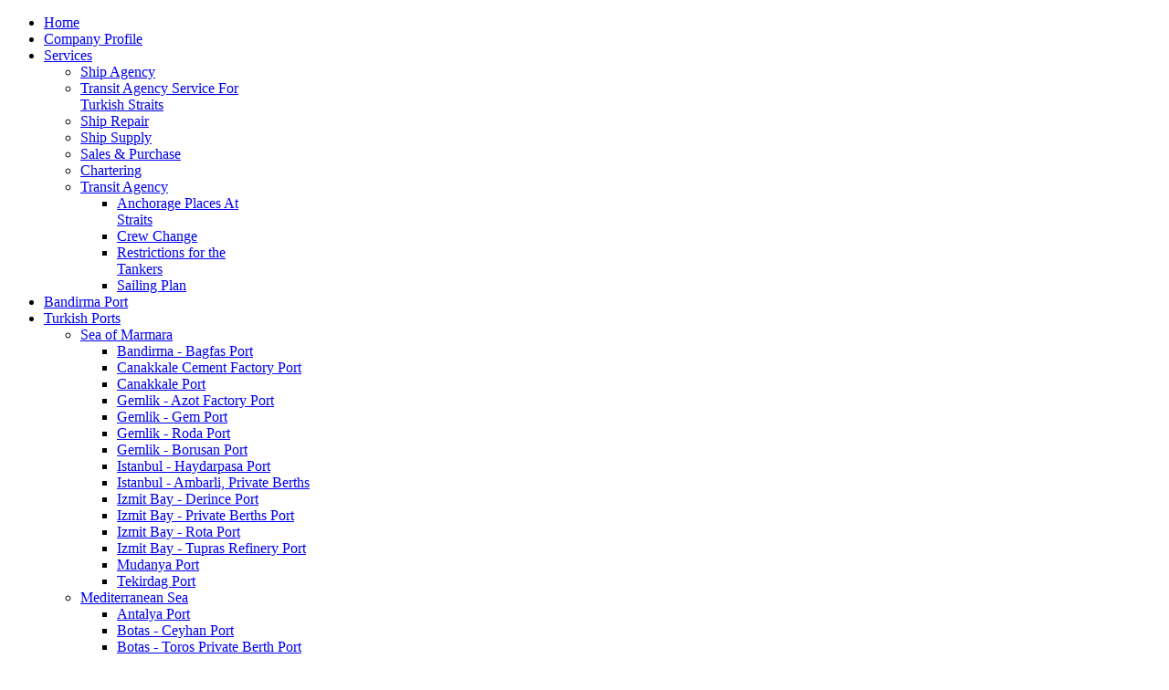

--- FILE ---
content_type: text/html; charset=utf-8
request_url: http://serpenship.com/turkish-ports/aegean-sea/dikili-port.html
body_size: 5400
content:
<!DOCTYPE HTML>
<html xmlns:og="http://ogp.me/ns#" xmlns:fb="https://www.facebook.com/2008/fbml"  lang="en-gb" dir="ltr">

<head>
<meta charset="utf-8" />
<meta http-equiv="X-UA-Compatible" content="IE=edge,chrome=1">
<meta name="viewport" content="width=device-width, initial-scale=1">
  <base href="http://serpenship.com/turkish-ports/aegean-sea/dikili-port.html" />
  <meta name="keywords" content="serpen ship, serpenship, serpen ship agency, serpen bandırma, serpen" />
  <meta name="author" content="Super User" />
  <meta name="description" content="Serpen Ship Agents Co.Ltd. Bandirma / Balikesir / Turkey - 0 266 715 60 06 - 0 549 212 07 25" />
  <meta name="generator" content="Joomla! - Open Source Content Management" />
  <title>Dikili Port</title>
  <link href="/templates/yoo_infinite/favicon.ico" rel="shortcut icon" type="image/vnd.microsoft.icon" />
  <link rel="stylesheet" href="/cache/widgetkit/widgetkit-b345dceb.css" type="text/css" />
  <style type="text/css">
.fb_edge_widget_with_comment{z-index:2000 !important;}
  </style>
  <script src="/media/system/js/mootools-core.js" type="text/javascript"></script>
  <script src="/media/system/js/core.js" type="text/javascript"></script>
  <script src="/media/system/js/caption.js" type="text/javascript"></script>
  <script src="/media/widgetkit/js/jquery.js" type="text/javascript"></script>
  <script src="/cache/widgetkit/widgetkit-82aa635f.js" type="text/javascript"></script>
  <script type="text/javascript">
window.addEvent('load', function() {
				new JCaption('img.caption');
			});
  </script>
  <meta property="og:type" content="website" />
  <script>(function(d, s, id) {
  var js, fjs = d.getElementsByTagName(s)[0];
  if (d.getElementById(id)) return;
  js = d.createElement(s); js.id = id;
  js.src = "//connect.facebook.net/en_GB/all.js#xfbml=1";
  fjs.parentNode.insertBefore(js, fjs);
}(document, 'script', 'facebook-jssdk'));</script>

<link rel="apple-touch-icon-precomposed" href="/templates/yoo_infinite/apple_touch_icon.png" />
<link rel="stylesheet" href="/templates/yoo_infinite/css/base.css" />
<link rel="stylesheet" href="/templates/yoo_infinite/css/layout.css" />
<link rel="stylesheet" href="/templates/yoo_infinite/css/menus.css" />
<style>.wrapper { max-width: 1200px; }
#maininner { width: 100%; }
#menu .dropdown { width: 250px; }
#menu .columns2 { width: 500px; }
#menu .columns3 { width: 750px; }
#menu .columns4 { width: 1000px; }</style>
<link rel="stylesheet" href="/templates/yoo_infinite/css/modules.css" />
<link rel="stylesheet" href="/templates/yoo_infinite/css/tools.css" />
<link rel="stylesheet" href="/templates/yoo_infinite/css/system.css" />
<link rel="stylesheet" href="/templates/yoo_infinite/css/extensions.css" />
<link rel="stylesheet" href="/templates/yoo_infinite/css/custom.css" />
<link rel="stylesheet" href="/templates/yoo_infinite/css/animation.css" />
<link rel="stylesheet" href="/templates/yoo_infinite/css/font1/opensanslight.css" />
<link rel="stylesheet" href="/templates/yoo_infinite/css/font2/opensanslight.css" />
<link rel="stylesheet" href="/templates/yoo_infinite/css/font3/opensans.css" />
<link rel="stylesheet" href="/templates/yoo_infinite/css/style.css" />
<link rel="stylesheet" href="/templates/yoo_infinite/css/responsive.css" />
<link rel="stylesheet" href="/templates/yoo_infinite/css/print.css" />
<link rel="stylesheet" href="/templates/yoo_infinite/fonts/opensanslight.css" />
<link rel="stylesheet" href="/templates/yoo_infinite/fonts/opensans.css" />
<script src="/templates/yoo_infinite/warp/js/warp.js"></script>
<script src="/templates/yoo_infinite/warp/js/responsive.js"></script>
<script src="/templates/yoo_infinite/warp/js/accordionmenu.js"></script>
<script src="/templates/yoo_infinite/warp/js/dropdownmenu.js"></script>
<script src="/templates/yoo_infinite/js/template.js"></script>
</head>

<body id="page" class="page    body-dark isblog " data-config='{"twitter":1,"plusone":1,"facebook":1,"style":"default"}'>

	
		
	<div id="block-header">
		<div class="block-header wrapper ">
				
			<header id="header" class="clearfix">
				
					
				<a id="logo" href="http://serpenship.com">
	<div class="custom-logo size-auto"></div></a>
				
								<div id="menubar">
					
										<nav id="menu"><ul class="menu menu-dropdown">
<li class="level1 item101"><a href="/" class="level1"><span>Home</span></a></li><li class="level1 item232"><a href="/company-profile.html" class="level1"><span>Company Profile</span></a></li><li class="level1 item192 parent"><a href="/services.html" class="level1 parent"><span>Services</span></a><div class="dropdown columns1"><div class="dropdown-bg"><div><div class="width100 column"><ul class="level2"><li class="level2 item193"><a href="/services/ship-agency.html" class="level2"><span>Ship Agency</span></a></li><li class="level2 item194"><a href="/services/transit-agency-service-for-turkish-straits.html" class="level2"><span>Transit Agency Service For Turkish Straits</span></a></li><li class="level2 item196"><a href="/services/ship-repair.html" class="level2"><span>Ship Repair</span></a></li><li class="level2 item199"><a href="/services/ship-supply.html" class="level2"><span>Ship Supply</span></a></li><li class="level2 item198"><a href="/services/sales-purchase.html" class="level2"><span>Sales &amp; Purchase</span></a></li><li class="level2 item200"><a href="/services/chartering.html" class="level2"><span>Chartering</span></a></li><li class="level2 item250 parent"><a href="/services/transit-agency.html" class="level2 parent"><span>Transit Agency</span></a><ul class="level3"><li class="level3 item251"><a href="/services/transit-agency/anchorage-places-at-straits.html" class="level3"><span>Anchorage Places At Straits</span></a></li><li class="level3 item252"><a href="/services/transit-agency/crew-change.html" class="level3"><span>Crew Change</span></a></li><li class="level3 item253"><a href="/services/transit-agency/restrictions-for-the-tankers.html" class="level3"><span>Restrictions for the Tankers</span></a></li><li class="level3 item254"><a href="/services/transit-agency/sailing-plan.html" class="level3"><span>Sailing Plan</span></a></li></ul></li></ul></div></div></div></div></li><li class="level1 item201"><a href="/bandirma-port.html" class="level1"><span>Bandirma Port</span></a></li><li class="level1 item202 parent active"><a href="/turkish-ports.html" class="level1 parent active"><span>Turkish Ports</span></a><div class="dropdown columns4"><div class="dropdown-bg"><div><div class="width25 column"><ul class="level2"><li class="level2 item229 parent"><a href="/turkish-ports/sea-of-marmara.html" class="level2 parent"><span>Sea of Marmara</span></a><ul class="level3"><li class="level3 item208"><a href="/turkish-ports/sea-of-marmara/bandirma-bagfas-port.html" class="level3"><span>Bandirma - Bagfas Port</span></a></li><li class="level3 item211"><a href="/turkish-ports/sea-of-marmara/canakkale-cement-factory-port.html" class="level3"><span>Canakkale Cement Factory Port</span></a></li><li class="level3 item212"><a href="/turkish-ports/sea-of-marmara/canakkale-port.html" class="level3"><span>Canakkale Port</span></a></li><li class="level3 item214"><a href="/turkish-ports/sea-of-marmara/gemlik-azot-factory-port.html" class="level3"><span>Gemlik - Azot Factory Port</span></a></li><li class="level3 item249"><a href="/turkish-ports/sea-of-marmara/gemlik-gem-port.html" class="level3"><span>Gemlik - Gem Port</span></a></li><li class="level3 item248"><a href="/turkish-ports/sea-of-marmara/gemlik-roda-port.html" class="level3"><span>Gemlik - Roda Port</span></a></li><li class="level3 item247"><a href="/turkish-ports/sea-of-marmara/gemlik-borusan-port.html" class="level3"><span>Gemlik - Borusan Port</span></a></li><li class="level3 item219"><a href="/turkish-ports/sea-of-marmara/istanbul-haydarpasa-port.html" class="level3"><span>Istanbul - Haydarpasa Port</span></a></li><li class="level3 item246"><a href="/turkish-ports/sea-of-marmara/istanbul-ambarli-private-berths.html" class="level3"><span>Istanbul - Ambarli, Private Berths</span></a></li><li class="level3 item220"><a href="/turkish-ports/sea-of-marmara/izmit-bay-derince-port.html" class="level3"><span>Izmit Bay - Derince Port</span></a></li><li class="level3 item221"><a href="/turkish-ports/sea-of-marmara/izmit-bay-private-berths-port.html" class="level3"><span>Izmit Bay - Private Berths Port</span></a></li><li class="level3 item222"><a href="/turkish-ports/sea-of-marmara/izmit-bay-rota-port.html" class="level3"><span>Izmit Bay - Rota Port</span></a></li><li class="level3 item223"><a href="/turkish-ports/sea-of-marmara/izmit-bay-tupras-refinery-port.html" class="level3"><span>Izmit Bay - Tupras Refinery Port</span></a></li><li class="level3 item225"><a href="/turkish-ports/sea-of-marmara/mudanya-port.html" class="level3"><span>Mudanya Port</span></a></li><li class="level3 item227"><a href="/turkish-ports/sea-of-marmara/tekirdag-port.html" class="level3"><span>Tekirdag Port</span></a></li></ul></li></ul></div><div class="width25 column"><ul class="level2"><li class="level2 item231 parent"><a href="/turkish-ports/mediterranean-sea.html" class="level2 parent"><span>Mediterranean Sea</span></a><ul class="level3"><li class="level3 item207"><a href="/turkish-ports/mediterranean-sea/antalya-port.html" class="level3"><span>Antalya Port</span></a></li><li class="level3 item209"><a href="/turkish-ports/mediterranean-sea/botas-ceyhan-port.html" class="level3"><span>Botas - Ceyhan Port</span></a></li><li class="level3 item210"><a href="/turkish-ports/mediterranean-sea/botas-toros-private-berth-port.html" class="level3"><span>Botas - Toros Private Berth Port</span></a></li><li class="level3 item215"><a href="/turkish-ports/mediterranean-sea/iskenderun-ekinciler-port.html" class="level3"><span>Iskenderun - Ekinciler Port</span></a></li><li class="level3 item216"><a href="/turkish-ports/mediterranean-sea/iskenderun-isdemir-port.html" class="level3"><span>Iskenderun - Isdemir Port</span></a></li><li class="level3 item217"><a href="/turkish-ports/mediterranean-sea/iskenderun-sariseki-port.html" class="level3"><span>Iskenderun - Sariseki Port</span></a></li><li class="level3 item218"><a href="/turkish-ports/mediterranean-sea/iskenderun-port.html" class="level3"><span>Iskenderun Port</span></a></li><li class="level3 item245"><a href="/turkish-ports/mediterranean-sea/port-of-gulluk-bodrum-bay.html" class="level3"><span>Port of Gulluk - Bodrum Bay</span></a></li></ul></li></ul></div><div class="width25 column"><ul class="level2"><li class="level2 item230 parent active"><a href="/turkish-ports/aegean-sea.html" class="level2 parent active"><span>Aegean Sea</span></a><ul class="level3"><li class="level3 item203"><a href="/turkish-ports/aegean-sea/aliaga-nemrut-bay-private-berths.html" class="level3"><span>Aliaga - Nemrut Bay, Private Berths</span></a></li><li class="level3 item205"><a href="/turkish-ports/aegean-sea/aliaga-tupras-refinary-port.html" class="level3"><span>Aliaga - Tupras Refinary Port</span></a></li><li class="level3 item213 active current"><a href="/turkish-ports/aegean-sea/dikili-port.html" class="level3 active current"><span>Dikili Port</span></a></li><li class="level3 item224"><a href="/turkish-ports/aegean-sea/kusadasi-port.html" class="level3"><span>Kusadasi Port</span></a></li><li class="level3 item226"><a href="/turkish-ports/aegean-sea/tasucu-seka-port.html" class="level3"><span>Tasucu - Seka Port</span></a></li></ul></li></ul></div><div class="width25 column"><ul class="level2"><li class="level2 item228 parent"><a href="/turkish-ports/black-sea.html" class="level2 parent"><span>Black Sea</span></a><ul class="level3"><li class="level3 item243"><a href="/turkish-ports/black-sea/trabzon-port.html" class="level3"><span>Trabzon Port</span></a></li><li class="level3 item244"><a href="/turkish-ports/black-sea/samsun-port.html" class="level3"><span>Samsun Port</span></a></li></ul></li></ul></div></div></div></div></li><li class="level1 item233 parent"><a href="/useful-info.html" class="level1 parent"><span>Useful Info</span></a><div class="dropdown columns1"><div class="dropdown-bg"><div><div class="width100 column"><ul class="level2"><li class="level2 item234"><a href="/useful-info/istanbul-anchorage-area.html" class="level2"><span>ISTANBUL ANCHORAGE AREA</span></a></li><li class="level2 item235"><a href="/useful-info/northbound-turkish-straits.html" class="level2"><span>NORTHBOUND TURKISH STRAITS</span></a></li><li class="level2 item236"><a href="/useful-info/sailing-plan-1-sp1-report.html" class="level2"><span>SAILING PLAN 1 (SP1) REPORT</span></a></li><li class="level2 item237"><a href="/useful-info/southbound-turkish-straits.html" class="level2"><span>SOUTHBOUND TURKISH STRAITS</span></a></li><li class="level2 item268"><a href="/useful-info/turk-loydu-newsletter.html" class="level2"><span>TURK LOYDU NEWSLETTER</span></a></li><li class="level2 item269"><a href="/useful-info/turkish-straits-vessel-traffic-services.html" class="level2"><span>TURKISH STRAITS VESSEL TRAFFIC SERVICES</span></a></li></ul></div></div></div></div></li><li class="level1 item240"><a href="/gallery.html" class="level1"><span>Gallery</span></a></li><li class="level1 item242"><a href="/contact-us.html" class="level1"><span>Contact</span></a></li></ul></nav>
					
										
				</div>
				
				
			</header>

		</div>
	</div>
	
	
					
				
	<div id="block-main" class="bg-white">	
		<div class="block-main wrapper ">
			
			<div id="main" class="grid-block">

				<div id="maininner" class="grid-box">

					
					
										<section id="content" class="grid-block">
<div id="system-message-container">
</div>

<div id="system">

	
	<article class="item">

		
				<header>

										
								
			<h1 class="title">Dikili Port</h1>

			
		</header>
			
		
		<div class="content clearfix">

		
<table width="981" border="0" align="left">
<tbody>
<tr>
<td width="339" height="341">
<p class="gallery"><a data-lightbox="transitionIn:fade;transitionOut:fade;" href="/images/dikili.jpg" title="Click for the larger map"><img src="/images/dikili-mini.jpg" border="0" alt="Lightbox Image" width="300" height="227" style="float: left; border: 2px solid black;" /></a></p>
</td>
<td align="left" valign="top" width="632" height="341">
<p><strong>Dikili Port<br /></strong><span><span style="line-height: 13px;">Lat: 39º 10' N/Long: 26º 46' E </span><br /><span style="line-height: 13px;">Situated in the Aegean Sea. 58 miles from Izmir Port.</span><br /><img src="/images/dikili-liman.jpg" border="0" style="border: 2px solid black;" /><br /></span></p>
</td>
</tr>
</tbody>
</table>
<table id="table1" width="980" border="1" cellspacing="1" cellpadding="2" bgcolor="#000000">
<tbody>
<tr>
<td style="font-size: 13px; font-family: verdana, arial;" align="left" valign="top" bgcolor="#ffffff" width="110"><strong><span class="harita_basligi"><span style="font-size: xx-small;">Authority</span></span></strong></td>
<td style="font-size: 13px; font-family: verdana, arial;" align="left" valign="top" bgcolor="#ffffff" width="368"><span style="font-size: xx-small;">Turkish Maritime Organization (TDI)<br /> Phone: (90-232) 671 4400 Fax: (90-232) 671 2029<br /> Harbour Master Phone: (90-232) 671 4101<br /> Turk Radio Phone: (90-212) 598 9526</span></td>
</tr>
<tr>
<td style="font-size: 13px; font-family: verdana, arial;" align="left" valign="top" bgcolor="#ffffff" width="110"><strong><span class="harita_basligi"><span style="font-size: xx-small;">Pilotage</span></span></strong></td>
<td style="font-size: 13px; font-family: verdana, arial;" align="left" valign="top" bgcolor="#ffffff" width="368"><span style="font-size: xx-small;">Compulsory (Berthing/Unberthing)<br /> Phone: (90-232) 671 4400</span></td>
</tr>
<tr>
<td style="font-size: 13px; font-family: verdana, arial;" align="left" valign="top" bgcolor="#ffffff" width="110"><strong><span class="harita_basligi"><span style="font-size: xx-small;">Towage</span></span></strong></td>
<td style="font-size: 13px; font-family: verdana, arial;" align="left" valign="top" bgcolor="#ffffff" width="368"><span style="font-size: xx-small;">Not available</span></td>
</tr>
<tr>
<td style="font-size: 13px; font-family: verdana, arial;" align="left" valign="top" bgcolor="#ffffff" width="110"><strong><span class="harita_basligi"><span style="font-size: xx-small;">Storage Area</span></span></strong></td>
<td style="font-size: 13px; font-family: verdana, arial;" align="left" valign="top" bgcolor="#ffffff" width="368"><span style="font-size: xx-small;">Not available</span></td>
</tr>
<tr>
<td style="font-size: 13px; font-family: verdana, arial;" align="left" valign="top" bgcolor="#ffffff" width="110"><strong><span class="harita_basligi"><span style="font-size: xx-small;">Water Density</span></span></strong></td>
<td style="font-size: 13px; font-family: verdana, arial;" align="left" valign="top" bgcolor="#ffffff" width="368"><span style="font-size: xx-small;">1.026 - 1.027</span></td>
</tr>
<tr>
<td style="font-size: 13px; font-family: verdana, arial;" align="left" valign="top" bgcolor="#ffffff" width="110"><strong><span class="harita_basligi"><span style="font-size: xx-small;">Additional Info</span></span></strong></td>
<td style="font-size: 13px; font-family: verdana, arial;" align="left" valign="top" bgcolor="#ffffff" width="368"><span style="font-size: xx-small;">Service is provided to vessels from 08:00 to 20:00 hours</span></td>
</tr>
<tr>
<td style="font-size: 13px; font-family: verdana, arial;" align="left" valign="top" bgcolor="#ffffff" width="110"><strong><span class="harita_basligi"><span style="font-size: xx-small;">Airport</span></span></strong></td>
<td style="font-size: 13px; font-family: verdana, arial;" align="left" valign="top" bgcolor="#ffffff" width="368"><span style="font-size: xx-small;">The nearest airport is in Izmir (160 km.)</span></td>
</tr>
<tr>
<td style="font-size: 13px; font-family: verdana, arial;" align="left" valign="top" bgcolor="#ffffff" width="110"><strong><span class="harita_basligi"><span style="font-size: xx-small;">Repairs</span></span></strong></td>
<td style="font-size: 13px; font-family: verdana, arial;" align="left" valign="top" bgcolor="#ffffff" width="368"><span style="font-size: xx-small;">Minor repairs can be effected. Full facilities at Alaybey shipyard in Izmir.</span></td>
</tr>
<tr>
<td style="font-size: 13px; font-family: verdana, arial;" align="left" valign="top" bgcolor="#ffffff" width="110"><strong><span class="harita_basligi"><span style="font-size: xx-small;">Fresh Water</span></span></strong></td>
<td style="font-size: 13px; font-family: verdana, arial;" align="left" valign="top" bgcolor="#ffffff" width="368"><span style="font-size: xx-small;">Available via<span class="Apple-converted-space"> </span></span><span style="font-family: Verdana; font-size: xx-small;">Serpen</span></td>
</tr>
<tr>
<td style="font-size: 13px; font-family: verdana, arial;" align="left" valign="top" bgcolor="#ffffff" width="110"><strong><span class="harita_basligi"><span style="font-size: xx-small;">Provisions</span></span></strong></td>
<td style="font-size: 13px; font-family: verdana, arial;" align="left" valign="top" bgcolor="#ffffff" width="368"><span style="font-size: xx-small;">Available via<span class="Apple-converted-space"> </span></span><span style="font-family: Verdana; font-size: xx-small;">Serpen</span></td>
</tr>
<tr>
<td style="font-size: 13px; font-family: verdana, arial;" align="left" valign="top" bgcolor="#ffffff" width="110"><strong><span class="harita_basligi"><span style="font-size: xx-small;">Bunker</span></span></strong></td>
<td style="font-size: 13px; font-family: verdana, arial;" align="left" valign="top" bgcolor="#ffffff" width="368"><span style="font-size: xx-small;">Available via<span class="Apple-converted-space"> </span></span><span style="font-family: Verdana; font-size: xx-small;">Serpen</span></td>
</tr>
</tbody>
</table>
<p style="line-height: 16.384000778198242px; font-family: verdana, arial; color: #00008b; font-size: 13px; font-style: normal; font-variant: normal; font-weight: normal; letter-spacing: normal; orphans: auto; text-indent: 0px; text-transform: none; white-space: normal; widows: auto; word-spacing: 0px; -webkit-text-stroke-width: 0px;" align="left"><strong><span style="color: #000000; font-size: medium;">Quays</span></strong></p>
<table id="table2" width="980" border="1" cellspacing="1" cellpadding="2" bgcolor="#000000">
<tbody>
<tr>
<td style="font-size: 13px; font-family: verdana, arial;" align="left" valign="top" bgcolor="#ffffff" width="80"><strong><span class="harita_basligi"><span style="font-size: xx-small;">BERTH</span></span></strong></td>
<td style="font-size: 13px; font-family: verdana, arial;" align="left" valign="top" bgcolor="#ffffff" width="80"><strong><span class="harita_basligi"><span style="font-size: xx-small;">LOA</span></span></strong></td>
<td style="font-size: 13px; font-family: verdana, arial;" align="left" valign="top" bgcolor="#ffffff" width="100"><strong><span class="harita_basligi"><span style="font-size: xx-small;">BEAM</span></span></strong></td>
<td style="font-size: 13px; font-family: verdana, arial;" align="left" valign="top" bgcolor="#ffffff" width="130"><strong><span class="harita_basligi"><span style="font-size: xx-small;">DRAFT</span></span></strong></td>
<td style="font-size: 13px; font-family: verdana, arial;" align="left" valign="top" bgcolor="#ffffff" width="130"><strong><span class="harita_basligi"><span style="font-size: xx-small;">EQUIPMENT</span></span></strong></td>
<td style="font-size: 13px; font-family: verdana, arial;" align="left" valign="top" bgcolor="#ffffff" width="60"> </td>
</tr>
<tr>
<td style="font-size: 13px; font-family: verdana, arial;" align="left" valign="top" bgcolor="#ffffff" width="80"><span style="font-size: xx-small;">Berth</span></td>
<td style="font-size: 13px; font-family: verdana, arial;" align="left" valign="top" bgcolor="#ffffff" width="80"><span style="font-size: xx-small;">70.5 m</span></td>
<td style="font-size: 13px; font-family: verdana, arial;" align="left" valign="top" bgcolor="#ffffff" width="100"><span style="font-size: xx-small;">Unrestricted</span></td>
<td style="font-size: 13px; font-family: verdana, arial;" align="left" valign="top" bgcolor="#ffffff" width="130"><span style="font-size: xx-small;">5.70 m to 7.40 m</span></td>
<td style="font-size: 13px; font-family: verdana, arial;" align="left" valign="top" bgcolor="#ffffff" width="130"><span style="font-size: xx-small;">None</span></td>
<td style="font-size: 13px; font-family: verdana, arial;" align="left" valign="top" bgcolor="#ffffff" width="60"><span style="font-size: xx-small;">Gen. Cargo</span></td>
</tr>
<tr>
<td style="font-size: 13px; font-family: verdana, arial;" align="left" valign="top" bgcolor="#ffffff" width="80"> </td>
<td style="font-size: 13px; font-family: verdana, arial;" align="left" valign="top" bgcolor="#ffffff" width="80"><span style="font-size: xx-small;">62 m</span></td>
<td style="font-size: 13px; font-family: verdana, arial;" align="left" valign="top" bgcolor="#ffffff" width="100"><span style="font-size: xx-small;">Unrestricted</span></td>
<td style="font-size: 13px; font-family: verdana, arial;" align="left" valign="top" bgcolor="#ffffff" width="130"><span style="font-size: xx-small;">7.00 m to 6.40 m</span></td>
<td style="font-size: 13px; font-family: verdana, arial;" align="left" valign="top" bgcolor="#ffffff" width="130"> </td>
<td style="font-size: 13px; font-family: verdana, arial;" align="left" valign="top" bgcolor="#ffffff" width="60"><span style="font-size: xx-small;">Passenger</span></td>
</tr>
</tbody>
</table> 		</div>

		
		
			
	</article>

</div></section>
					
					
				</div>
				<!-- maininner end -->
				
								
							
			</div>
			
			<!-- main end -->

		</div>
	</div>
	
	
	
	
		<div id="block-footer" class="bg-dark bg-colored">
		<div class="block-footer wrapper ">
		
			<footer id="footer">

								<a id="totop-scroller" href="#page"></a>
				
				<div class="module   deepest">

			
<div class="VombieLikeButton">
<div class="fb-like" 
				data-href="http://serpenship.com/"
				data-send="true" 
				data-layout="standard"
				data-show-faces="true"  
				data-width="100" 
				data-action="like" 
				data-font="arial"
				data-colorscheme="light"
			></div></div>
		
</div>
<div class="module   deepest">

			
	<p>Serpen Ship Agency © 2014 All rights reserved. <a href="http://www.serpenship.com/" title="Serpenship.com">Serpenship.com<br /></a>Powered By <a href="http://www.kutlucreative.com" target="_blank" title="kutlu creative web desing">Kutlu Creative</a></p>		
</div>
			</footer>
			

		</div>
	</div>
		
		
</body>
</html>